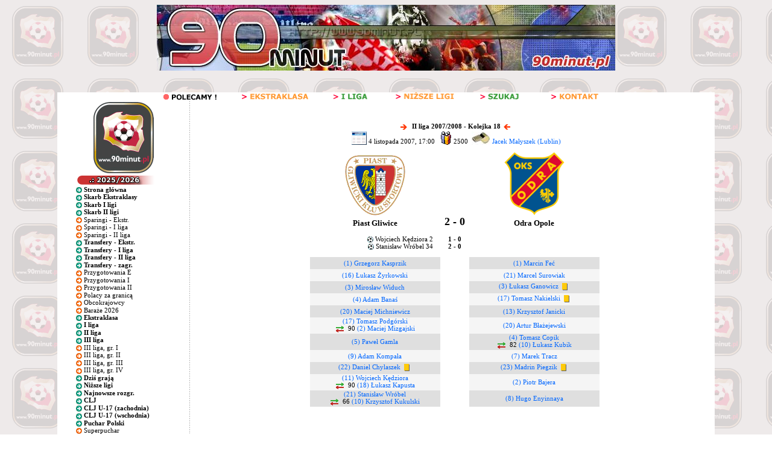

--- FILE ---
content_type: text/html; charset=utf-8
request_url: https://www.google.com/recaptcha/api2/aframe
body_size: 269
content:
<!DOCTYPE HTML><html><head><meta http-equiv="content-type" content="text/html; charset=UTF-8"></head><body><script nonce="HTV-kYytgPMO3ZlkX04Wew">/** Anti-fraud and anti-abuse applications only. See google.com/recaptcha */ try{var clients={'sodar':'https://pagead2.googlesyndication.com/pagead/sodar?'};window.addEventListener("message",function(a){try{if(a.source===window.parent){var b=JSON.parse(a.data);var c=clients[b['id']];if(c){var d=document.createElement('img');d.src=c+b['params']+'&rc='+(localStorage.getItem("rc::a")?sessionStorage.getItem("rc::b"):"");window.document.body.appendChild(d);sessionStorage.setItem("rc::e",parseInt(sessionStorage.getItem("rc::e")||0)+1);localStorage.setItem("rc::h",'1769325094802');}}}catch(b){}});window.parent.postMessage("_grecaptcha_ready", "*");}catch(b){}</script></body></html>